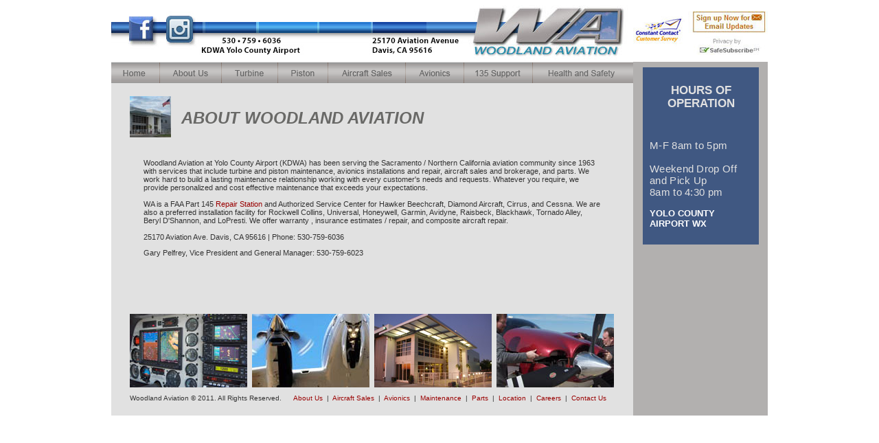

--- FILE ---
content_type: text/html
request_url: http://woodlandaviation.com/FL1-aboutwa.html
body_size: 7232
content:
<!DOCTYPE html PUBLIC "-//W3C//DTD XHTML 1.0 Transitional//EN" "http://www.w3.org/TR/xhtml1/DTD/xhtml1-transitional.dtd">
<html xmlns="http://www.w3.org/1999/xhtml"><!-- InstanceBegin template="/Templates/inside_pageFL1.dwt" codeOutsideHTMLIsLocked="false" -->
<head>
<meta http-equiv="Content-Type" content="text/html; charset=utf-8" />
<!-- InstanceBeginEditable name="doctitle" -->
<title>Woodland Aviation at KDWA</title>
<!-- InstanceEndEditable -->
<meta name="Description" content="Woodland Aviation. Sacramento area Piston/Turbine aircraft maintenance, avionics, used aircraft, aircraft sales, parts." />
<meta name="Keywords" content="Davis, Sacramento, hangar storage, Cessna Service Maintenance Center, Cirrus Service Center, Diamond Aircraft Service Center, Hawker Beechcraft Service Center, Garmin, Avidyne, R9, Honeywell, Rockwell Collins, Proline 21, L3, Sandel, Xerion, Chelton, Raisbeck, Blackhawk, Tornado Alley, LoPresti, Tornado Alley, used aircraft, aircraft services, Davis CA, Yolo, Norcal, Northern California used aircraft, gary pelfrey, tom grant, beech products, mariellen couppee " />
<meta name="ROBOTS" content="INDEX, FOLLOW" />
<meta name="REVISIT-AFTER" content="30 DAYS" />
<meta name="RATING" content="GENERAL" />
<meta name="COPYRIGHT" content="Copyright 2011 by Woodland Aviation" />
<meta name="AUTHOR" content="Mariellen Couppee" />
<!-- Created for Woodland Aviation by Mariellen Couppee using Dreamweaver -->
<meta name="CONTACT_ADDR" content="Woodland Aviation at Yolo County Airport (KDWA) 25170 Aviation Ave. Davis, CA 95616 email j.pilot@woodlandaviation.com" />
<meta name="DISTRIBUTION" content="GLOBAL" />
<meta name="RESOURCE-TYPE" content="DOCUMENT" />
<link rel="shortcut icon" href="http://www.woodlandaviation.com/favicon.ico" type="image/x-icon" />
<!--[if lt IE 7]>
<style type="text/css" media="screen">
#FWTableContainer1120935473{float:none;}
body{behavior:url(csshover.htc); font-size:100%;}
#FWTableContainer1120935473 ul li{float:left; width: 100%;}
#FWTableContainer1120935473 a{height:1%;font:bold 0.7em/1.4em arial, sans-serif;}
</style>
<![endif]-->
<!--[if IE 5]>
<style type="text/css"> 
/* place css box model fixes for IE 5* in this conditional comment */
.twoColFixRtHdr #sidebar1 { width: 220px; }
</style>
<![endif]-->
<!--[if IE]>
<style type="text/css"> 
/* place css fixes for all versions of IE in this conditional comment */
.twoColFixRtHdr #sidebar1 { padding-top: 2px; }
.twoColFixRtHdr #mainContent { zoom: 1; }
/* the above proprietary zoom property gives IE the hasLayout it needs to avoid several bugs */
body { word-wrap: break-word; }
</style>
<![endif]-->
<style type="text/css" media="screen">
@import url("images/WA-NavJul16.css");

@import url("WA_screen.css");

td img {display: block;}td img {display: block;}td img {display: block;}td img {display: block;}
body,td,th {
	color: #333333;
}
a:link {
	text-decoration: none;
	color: #990000;
}
a:visited {
	text-decoration: none;
}
a:hover {
	text-decoration: none;
}
a:active {
	text-decoration: none;
}
.style4 {color: #990000}

a img {
border: 0px none;
}

/* .twoColFixRtHdr #mainContent {
background-color: #ffffff;
} */

#insidewa_text {
	background-color: #e1e1e1;
	float: left;
	height: 200px;
	width: 666px;
	font-size: 11px;
	padding-left: 20px;
	margin-left: 27px;
	padding-top: 0px;
	padding-right: 20px;
	padding-bottom: 17px;
	margin-right: 25px;
	margin-top: 5px;
	margin-bottom: 5px;
	display: inline;
}
	

	

	

	

	

</style>
<style type="text/css" media="screen">
</style>
<script language="JavaScript1.2" type="text/javascript" src="mm_css_menu.js"></script>
<script type="text/javascript">
<!--
function MM_preloadImages() { //v3.0
  var d=document; if(d.images){ if(!d.MM_p) d.MM_p=new Array();
    var i,j=d.MM_p.length,a=MM_preloadImages.arguments; for(i=0; i<a.length; i++)
    if (a[i].indexOf("#")!=0){ d.MM_p[j]=new Image; d.MM_p[j++].src=a[i];}}
}
function MM_swapImgRestore() { //v3.0
  var i,x,a=document.MM_sr; for(i=0;a&&i<a.length&&(x=a[i])&&x.oSrc;i++) x.src=x.oSrc;
}
function MM_findObj(n, d) { //v4.01
  var p,i,x;  if(!d) d=document; if((p=n.indexOf("?"))>0&&parent.frames.length) {
    d=parent.frames[n.substring(p+1)].document; n=n.substring(0,p);}
  if(!(x=d[n])&&d.all) x=d.all[n]; for (i=0;!x&&i<d.forms.length;i++) x=d.forms[i][n];
  for(i=0;!x&&d.layers&&i<d.layers.length;i++) x=MM_findObj(n,d.layers[i].document);
  if(!x && d.getElementById) x=d.getElementById(n); return x;
}

function MM_swapImage() { //v3.0
  var i,j=0,x,a=MM_swapImage.arguments; document.MM_sr=new Array; for(i=0;i<(a.length-2);i+=3)
   if ((x=MM_findObj(a[i]))!=null){document.MM_sr[j++]=x; if(!x.oSrc) x.oSrc=x.src; x.src=a[i+2];}
}
//-->
</script>
<script src="Scripts/AC_RunActiveContent.js" type="text/javascript"></script>
<script language="JavaScript1.2" type="text/javascript" src="mm_css_menu.js">
sfHover = function() {
   if (!document.getElementById("nav")) return false;
   var sfEls = document.getElementById("nav").getElementsByTagName("li");
   for (var i=0; i<sfEls.length; i++) {
      sfEls[i].onmouseover=function() {
         this.className+=" sfhover";
      }
      sfEls[i].onmouseout=function() {
         this.className=this.className.replace(new RegExp(" sfhover\\b"), "");
      }
   }
}
if (window.attachEvent) window.attachEvent("onload", sfHover);
</script>
<link href="WA_print.css" rel="stylesheet" type="text/css" media="print" />
<!-- InstanceBeginEditable name="head" --><!-- InstanceEndEditable --><!-- InstanceParam name="src" type="URL" value="images/Placeholder-insidephoto.jpg" -->
</head>

<body class="twoColFixRtHdr" onload="MM_preloadImages('images/wanav-home_f2.gif','images/wanav-about_f2.gif','images/wanav-turbi_f2.gif','images/wanav-pisti_f2.gif','images/wanav-sales_f2.gif','images/wanav-avion_f2.gif','images/wanav-135s_f2.gif','images/wanav-specials_f2.gif')">
<div id="container">
  <div id="header"><!-- end #header -->
    <img src="images/WA-Header.jpg" alt="woodland aviation logo header" width="956" height="90" border="0" usemap="#Map" />
<map name="Map" id="Map">
  <area shape="rect" coords="20,4,72,88" href="http://www.facebook.com/woodland.aviation" target="_blank" alt="woodland aviation on facebook" />
<area shape="rect" coords="72,4,126,88" href="http://instagram.com/j.pilot" target="_blank" alt="woodland aviation on Instagram" />
<area shape="rect" coords="125,4,762,88" href="index.html" alt="woodland aviation home page" />
<area shape="rect" coords="763,1,840,88" href="http://survey.constantcontact.com/survey/a07e2hdm6hzfs7nfm6o/start" target="_blank" alt="customer survey for woodland aviation" />
      <area shape="rect" coords="841,-5,954,88" href="http://visitor.r20.constantcontact.com/d.jsp?m=1102000766132" target="_blank" alt="sign up for our offers and specials here!" />
</map></div>
  <div id="sidebar1">
 <div id="sidebar_title">
    <h2 align="center">HOURS OF OPERATION </h2>
  </div>
  <div  id="sidebar_news"><p style="line-height:">M-F 8am to 5pm <br> <br>
   Weekend Drop Off and Pick Up <br>
   8am to 4:30 pm </p>

<h3><a href="http://kdwa.awosnet.com/" style="color: white; text-align: center;" >YOLO COUNTY
AIRPORT WX </a> </h3>   
    
    
    </div>
  	  <!-- not Include Logos for now 3/24/20
  <div id="sidebar_pics">
	  <a href="events.html"><img src="images/LOGOS/cirrus-platinum-partner001.jpg" alt="Cirrus Aircraft Logo" tittle="Cirrus Aircarft Logo" width="169" /></a>
	  
	  <a href="events.html"><img src="images/LOGOS/Textron.jpg" alt="Textron Aviation Logo" Tittle="Textron Aviation Logo" width="169" style="border-top: 1px solid #000000"/></a>
	  
	  <a href="events.html"><img src="images/LOGOS/Diamond Logo.jpg" alt="Diamond Aircraft Logo" width="169" style="border-top: 1px solid #000000"/></a>
  </div>
	  --> 
    <!-- end #sidebar1 -->
  </div>
  <div id="mainContent">
    <div id="nav">
      <div id="FWTableContainer1120935473">
        <table border="0" cellpadding="0" cellspacing="0" width="760">
          <!-- fwtable fwsrc="WA_NAV_Jul15.png" fwpage="Page 1" fwbase="WA-NavJul16.gif" fwstyle="Dreamweaver" fwdocid = "1120935473" fwnested="0" -->
          <tr>
            <td><img src="images/spacer.gif" alt="" name="undefined_2" width="71" height="1" border="0" id="undefined_2" /></td>
            <td><img src="images/spacer.gif" alt="" name="undefined_2" width="90" height="1" border="0" id="undefined_2" /></td>
            <td><img src="images/spacer.gif" alt="" name="undefined_2" width="81" height="1" border="0" id="undefined_2" /></td>
            <td><img src="images/spacer.gif" alt="" name="undefined_2" width="73" height="1" border="0" id="undefined_2" /></td>
            <td><img src="images/spacer.gif" alt="" name="undefined_2" width="114" height="1" border="0" id="undefined_2" /></td>
            <td><img src="images/spacer.gif" alt="" name="undefined_2" width="85" height="1" border="0" id="undefined_2" /></td>
            <td><img src="images/spacer.gif" alt="" name="undefined_2" width="99" height="1" border="0" id="undefined_2" /></td>
            <td><img src="images/spacer.gif" alt="" name="undefined_2" width="147" height="1" border="0" id="undefined_2" /></td>
            <td><img src="images/spacer.gif" alt="" name="undefined_2" width="1" height="1" border="0" id="undefined_2" /></td>
          </tr>
          <tr>
            <td><a href="index.html" onmouseout="MM_swapImgRestore()" onmouseover="MM_swapImage('wanavhome','','images/wanav-home_f2.gif',1);"><img name="wanavhome" src="images/wanav-home.gif" width="71" height="30" border="0" id="wanavhome" alt="Home" /></a></td>
            <td><a href="FL1-aboutwa.html" onmouseout="MM_swapImgRestore();MM_menuStartTimeout(500)" onmouseover="MM_menuShowMenu('MMMenuContainer0429164332_0', 'MMMenu0429164332_0',0,30,'wanavabout');MM_swapImage('wanavabout','','images/wanav-about_f2.gif',1);"><img name="wanavabout" src="images/wanav-about.gif" width="90" height="30" border="0" id="wanavabout" alt="About Us" /></a></td>
            <td><a href="FL1-turbine.html" onmouseout="MM_swapImgRestore();MM_menuStartTimeout(500)" onmouseover="MM_menuShowMenu('MMMenuContainer0429165543_1', 'MMMenu0429165543_1',0,30,'wanavturbi');MM_swapImage('wanavturbi','','images/wanav-turbi_f2.gif',1);"><img name="wanavturbi" src="images/wanav-turbi.gif" width="81" height="30" border="0" id="wanavturbi" alt="Turbine" /></a></td>
            <td><a href="FL1-piston.html" onmouseout="MM_swapImgRestore();MM_menuStartTimeout(500)" onmouseover="MM_menuShowMenu('MMMenuContainer0429165958_2', 'MMMenu0429165958_2',-7,30,'wanavpisti');MM_swapImage('wanavpisti','','images/wanav-pisti_f2.gif',1);"><img name="wanavpisti" src="images/wanav-pisti.gif" width="73" height="30" border="0" id="wanavpisti" alt="Piston" /></a></td>
            <td><a href="FL1-aircraft.html" onmouseout="MM_swapImgRestore();MM_menuStartTimeout(500)" onmouseover="MM_menuShowMenu('MMMenuContainer0429170319_3', 'MMMenu0429170319_3',0,30,'wanavsales');MM_swapImage('wanavsales','','images/wanav-sales_f2.gif',1);"><img name="wanavsales" src="images/wanav-sales.gif" width="114" height="30" border="0" id="wanavsales" alt="Aircraft Sales" /></a></td>
            <td><a href="FL1-avionics.html" onmouseout="MM_swapImgRestore();MM_menuStartTimeout(500)" onmouseover="MM_menuShowMenu('MMMenuContainer0429170614_4', 'MMMenu0429170614_4',0,30,'wanavavion');MM_swapImage('wanavavion','','images/wanav-avion_f2.gif',1);"><img name="wanavavion" src="images/wanav-avion.gif" width="85" height="30" border="0" id="wanavavion" alt="Avionics" /></a></td>
            <td><a href="FL1-135support.html" onmouseout="MM_swapImgRestore();MM_menuStartTimeout(500)" onmouseover="MM_menuShowMenu('MMMenuContainer0511133437_5', 'MMMenu0511133437_5',0,30,'wanav135s');MM_swapImage('wanav135s','','images/wanav-135s_f2.gif',1);"><img name="wanav135s" src="images/wanav-135s.gif" width="99" height="30" border="0" id="wanav135s" alt="Part 135 Support" /></a></td>
            <td><a href="FL1-specials.html" onmouseout="MM_swapImgRestore()" onmouseover="MM_swapImage('wanavspecials','','images/wanav-specials_f2.gif',1);"><img name="wanavspecials" src="images/wanav-specials.gif" width="147" height="30" border="0" id="wanavspecials" alt="Internet Specials" /></a></td>
            <td><img src="images/spacer.gif" alt="" name="undefined_2" width="1" height="30" border="0" id="undefined_2" /></td>
          </tr>
        </table>
        <div id="MMMenuContainer0429164332_0">
          <div id="MMMenu0429164332_0" onmouseout="MM_menuStartTimeout(500);" onmouseover="MM_menuResetTimeout();"> <a href="FL2-welcome.html" id="MMMenu0429164332_0_Item_0" class="MMMIFVStyleMMMenu0429164332_0" onmouseover="MM_menuOverMenuItem('MMMenu0429164332_0');"> Welcome </a> <a href="FL2-contact.html" id="MMMenu0429164332_0_Item_1" class="MMMIVStyleMMMenu0429164332_0" onmouseover="MM_menuOverMenuItem('MMMenu0429164332_0');"> Contact&nbsp;Us </a> <a href="FL2-location.html" id="MMMenu0429164332_0_Item_2" class="MMMIVStyleMMMenu0429164332_0" onmouseover="MM_menuOverMenuItem('MMMenu0429164332_0');"> Location </a> <a href="FL2-kdwa.html" id="MMMenu0429164332_0_Item_3" class="MMMIVStyleMMMenu0429164332_0" onmouseover="MM_menuOverMenuItem('MMMenu0429164332_0');"> KDWA&nbsp;Airport&nbsp;/&nbsp;WX </a> <a href="FL2-partners.html" id="MMMenu0429164332_0_Item_4" class="MMMIVStyleMMMenu0429164332_0" onmouseover="MM_menuOverMenuItem('MMMenu0429164332_0');"> Partners </a> <a href="FL2-careers.html" id="MMMenu0429164332_0_Item_5" class="MMMIVStyleMMMenu0429164332_0" onmouseover="MM_menuOverMenuItem('MMMenu0429164332_0');"> Careers </a> </div>
        </div>
        <div id="MMMenuContainer0429165543_1">
          <div id="MMMenu0429165543_1" onmouseout="MM_menuStartTimeout(500);" onmouseover="MM_menuResetTimeout();"> <a href="FL2-turbmaint.html" id="MMMenu0429165543_1_Item_0" class="MMMIFVStyleMMMenu0429165543_1" onmouseover="MM_menuOverMenuItem('MMMenu0429165543_1');"> Maintenance </a> <a href="FL2-turbmods.html" id="MMMenu0429165543_1_Item_1" class="MMMIVStyleMMMenu0429165543_1" onmouseover="MM_menuOverMenuItem('MMMenu0429165543_1');"> Upgrades&nbsp;/&nbsp;Mods </a>
			  
			<!--  
		<a href="FL2-part145.html" id="MMMenu0429165543_1_Item_2" class="MMMIVStyleMMMenu0429165543_1" onmouseover="MM_menuOverMenuItem('MMMenu0429165543_1');"> 145&nbsp;Repair&nbsp;Station </a>
			  
			 --> 
			  
			  <a href="FL2-warranty.html" id="MMMenu0429165543_1_Item_3" class="MMMIVStyleMMMenu0429165543_1" onmouseover="MM_menuOverMenuItem('MMMenu0429165543_1');"> Warranty </a> <a href="FL2-parts.html" id="MMMenu0429165543_1_Item_4" class="MMMIVStyleMMMenu0429165543_1" onmouseover="MM_menuOverMenuItem('MMMenu0429165543_1');"> Parts </a> <a href="FL2-pilots.html" id="MMMenu0429165543_1_Item_5" class="MMMIVStyleMMMenu0429165543_1" onmouseover="MM_menuOverMenuItem('MMMenu0429165543_1');"> Aircraft&nbsp;Delivery </a> <a href="FL2-AOG.html" id="MMMenu0429165543_1_Item_6" class="MMMIVStyleMMMenu0429165543_1" onmouseover="MM_menuOverMenuItem('MMMenu0429165543_1');"> AOG&nbsp;Support </a> </div>
        </div>
        <div id="MMMenuContainer0429165958_2">
          <div id="MMMenu0429165958_2" onmouseout="MM_menuStartTimeout(500);" onmouseover="MM_menuResetTimeout();"> <a href="FL2-pistmaint.html" id="MMMenu0429165958_2_Item_0" class="MMMIFVStyleMMMenu0429165958_2" onmouseover="MM_menuOverMenuItem('MMMenu0429165958_2');"> Maintenance </a> <a href="FL2-pistmods.html" id="MMMenu0429165958_2_Item_1" class="MMMIVStyleMMMenu0429165958_2" onmouseover="MM_menuOverMenuItem('MMMenu0429165958_2');"> Upgrades&nbsp;/&nbsp;Mods </a> <a href="FL2-pistrepair.html" id="MMMenu0429165958_2_Item_2" class="MMMIVStyleMMMenu0429165958_2" onmouseover="MM_menuOverMenuItem('MMMenu0429165958_2');"> Repairs&nbsp;/&nbsp;Insurance </a> <a href="FL2-warranty.html" id="MMMenu0429165958_2_Item_3" class="MMMIVStyleMMMenu0429165958_2" onmouseover="MM_menuOverMenuItem('MMMenu0429165958_2');"> Warranty </a> <a href="FL2-parts.html" id="MMMenu0429165958_2_Item_4" class="MMMIVStyleMMMenu0429165958_2" onmouseover="MM_menuOverMenuItem('MMMenu0429165958_2');"> Parts </a> <a href="FL2-pilots.html" id="MMMenu0429165958_2_Item_5" class="MMMIVStyleMMMenu0429165958_2" onmouseover="MM_menuOverMenuItem('MMMenu0429165958_2');"> Aircraft&nbsp;Delivery </a> <a href="FL2-AOG.html" id="MMMenu0429165958_2_Item_6" class="MMMIVStyleMMMenu0429165958_2" onmouseover="MM_menuOverMenuItem('MMMenu0429165958_2');"> AOG&nbsp;Support </a> </div>
        </div>
        <div id="MMMenuContainer0429170319_3">
          <div id="MMMenu0429170319_3" onmouseout="MM_menuStartTimeout(500);" onmouseover="MM_menuResetTimeout();"> <a href="FL2-buy.html" id="MMMenu0429170319_3_Item_0" class="MMMIFVStyleMMMenu0429170319_3" onmouseover="MM_menuOverMenuItem('MMMenu0429170319_3');"> Buy&nbsp;/&nbsp;Sell&nbsp;/&nbsp;Trade </a> <a href="FL2-brokerage.html" id="MMMenu0429170319_3_Item_1" class="MMMIVStyleMMMenu0429170319_3" onmouseover="MM_menuOverMenuItem('MMMenu0429170319_3');"> Brokerage&nbsp;/&nbsp;Acquistions </a> <a href="FL2-inspections.html" id="MMMenu0429170319_3_Item_2" class="MMMIVStyleMMMenu0429170319_3" onmouseover="MM_menuOverMenuItem('MMMenu0429170319_3');"> Pre-Buy&nbsp;Inspections </a> <a href="FL2-showroom.html" id="MMMenu0429170319_3_Item_3" class="MMMIVStyleMMMenu0429170319_3" onmouseover="MM_menuOverMenuItem('MMMenu0429170319_3');"> Luxury&nbsp;Showroom </a> <a href="FL2-pilots.html" id="MMMenu0429170319_3_Item_4" class="MMMIVStyleMMMenu0429170319_3" onmouseover="MM_menuOverMenuItem('MMMenu0429170319_3');"> Pilot&nbsp;Services </a> </div>
        </div>
        <div id="MMMenuContainer0429170614_4">
          <div id="MMMenu0429170614_4" onmouseout="MM_menuStartTimeout(500);" onmouseover="MM_menuResetTimeout();"> <a href="FL2-glass.html" id="MMMenu0429170614_4_Item_0" class="MMMIFVStyleMMMenu0429170614_4" onmouseover="MM_menuOverMenuItem('MMMenu0429170614_4');"> Glass&nbsp;Panels </a> <a href="FL2-install.html" id="MMMenu0429170614_4_Item_1" class="MMMIVStyleMMMenu0429170614_4" onmouseover="MM_menuOverMenuItem('MMMenu0429170614_4');"> Installations </a> <a href="FL2-engineer.html" id="MMMenu0429170614_4_Item_2" class="MMMIVStyleMMMenu0429170614_4" onmouseover="MM_menuOverMenuItem('MMMenu0429170614_4');"> Engineering </a> <a href="FL2-projects.html" id="MMMenu0429170614_4_Item_3" class="MMMIVStyleMMMenu0429170614_4" onmouseover="MM_menuOverMenuItem('MMMenu0429170614_4');"> Projects </a> </div>
        </div>
        <div id="MMMenuContainer0511133437_5">
          <div id="MMMenu0511133437_5" onmouseout="MM_menuStartTimeout(500);" onmouseover="MM_menuResetTimeout();"> <a href="FL2-mgmt.html" id="MMMenu0511133437_5_Item_0" class="MMMIFVStyleMMMenu0511133437_5" onmouseover="MM_menuOverMenuItem('MMMenu0511133437_5');"> Cirrus&nbsp;Maintenance </a> <a href="FL2-turbmaint.html" id="MMMenu0511133437_5_Item_1" class="MMMIVStyleMMMenu0511133437_5" onmouseover="MM_menuOverMenuItem('MMMenu0511133437_5');"> Maintenance </a> 
			  
			<!-- 
		<a href="FL2-part145.html" id="MMMenu0511133437_5_Item_2" class="MMMIVStyleMMMenu0511133437_5" onmouseover="MM_menuOverMenuItem('MMMenu0511133437_5');"> 145&nbsp;Repair&nbsp;Station </a>
			  
			  -->
			  
			  <a href="FL2-hangars.html" id="MMMenu0511133437_5_Item_3" class="MMMIVStyleMMMenu0511133437_5" onmouseover="MM_menuOverMenuItem('MMMenu0511133437_5');"> Hangar&nbsp;/&nbsp;Storage </a> <a href="FL2-detailing.html" id="MMMenu0511133437_5_Item_4" class="MMMIVStyleMMMenu0511133437_5" onmouseover="MM_menuOverMenuItem('MMMenu0511133437_5');"> Detailing&nbsp;Service </a> <a href="http://www.davisflightsupport.com" target="_blank" id="MMMenu0511133437_5_Item_5" class="MMMIVStyleMMMenu0511133437_5" onmouseover="MM_menuOverMenuItem('MMMenu0511133437_5');"> Luxury&nbsp;FBO&nbsp;Facility </a> <a href="FL2-AOG.html" id="MMMenu0511133437_5_Item_6" class="MMMIVStyleMMMenu0511133437_5" onmouseover="MM_menuOverMenuItem('MMMenu0511133437_5');"> AOG&nbsp;Support </a> </div>
        </div>
      </div>
    </div>
    <div id="insidewa_header">
      <div class="insidewa_thumb"><!-- InstanceBeginEditable name="InsideFL1-Thumb" --><img src="images/WA-Thumb-C_17.jpg" alt="thumbnail of avionics" /><!-- InstanceEndEditable --></div>
      
      <!-- InstanceBeginEditable name="PagetitleFL1" -->
      <div class="insidewa_title">ABOUT WOODLAND AVIATION</div>
      <!-- InstanceEndEditable --></div>
    <!-- InstanceBeginEditable name="PageContentFL1" -->
    <div class="style6" id="insidewa_text">
      <p>Woodland Aviation at Yolo County Airport (KDWA) has been serving the Sacramento / Northern California aviation community since 1963 with services that include turbine and piston maintenance, avionics installations and repair, aircraft sales and brokerage, and parts. We work hard to build a lasting maintenance relationship working with every customer's needs and requests. Whatever you require, we provide personalized and cost effective maintenance that exceeds your expectations.<br />
        <br />
        WA is a FAA Part 145 <a href="FL2-part145.html" class="style4">Repair Station</a> and Authorized Service Center for Hawker Beechcraft, Diamond Aircraft, Cirrus, and Cessna. We are also a preferred installation facility for Rockwell Collins, Universal, Honeywell, Garmin, Avidyne, Raisbeck, Blackhawk, Tornado Alley, Beryl D'Shannon, and LoPresti. We offer warranty , insurance estimates / repair, and composite aircraft repair.<br />
  <br />
        25170 Aviation Ave. Davis, CA 95616 | Phone: 530-759-6036</p>
      <p> 
        
        Gary Pelfrey, Vice President and General Manager:  530-759-6023<a href="mailto:gpelfrey@woodlandaviation.com">&nbsp;</a></p>
    </div>
    <!-- InstanceEndEditable -->
    <div id="insidewa_photobar">
      <div class="insidewa_photo1"><!-- InstanceBeginEditable name="InsidePhoto1-FL1" --><img src="images/WA-FL1-Generic_16.jpg" alt="garmin g600 glass suites avionics upgrades sacramento" width="171" height="107" /><!-- InstanceEndEditable --></div>
      <div class="insidewa_photo2"><!-- InstanceBeginEditable name="InsidePhoto2-FL1" --><img src="images/WA_FL1-Turbc1.jpg" alt="turbo prop and king air maintenance service phase checks northern california" width="171" height="107" /><!-- InstanceEndEditable --></div>
      <div class="insidewa_photo3"><!-- InstanceBeginEditable name="InsidePhoto3-FL1" --><img src="images/WA-FL1-Generic.jpg" alt="piston and turbine facility in sacramento california" width="171" height="107" /><!-- InstanceEndEditable --></div>
      <div class="insidewa_photo4"><!-- InstanceBeginEditable name="InsidePhoto4-FL1" --><img src="images/WA-FL1-Generic_23.jpg" alt="composite services and repair, insurance and warranty in northern california" width="171" height="107" /><!-- InstanceEndEditable --></div>
    </div>
    <!-- end #mainContent -->
  </div>
  <!-- This clearing element should immediately follow the #mainContent div in order to force the #container div to contain all child floats --><br class="clearfloat" />
  <div id="footer">
    Woodland Aviation  &copy; 2011. All Rights Reserved.     <a href="FL1-aboutwa.html"> <span class="style4">About Us</span></a>  |   <a href="FL1-aircraft.html" target="_blank" class="style4">Aircraft Sales</a>  |  <a href="FL1-avionics.html" class="style4">Avionics</a>  |  <a href="FL1-turbine.html" class="style4">Maintenance</a>  |  <a href="FL2-parts.html" class="style4">Parts</a>  |  <a href="FL2-location.html" class="style4">Location</a>  |   <a href="FL2-careers.html" class="style4">Careers</a>  |  <a href="FL2-contact.html" class="style4">Contact Us</a>
  <!-- end #footer --></div>
<!-- end #container --></div>
</body>
<!-- InstanceEnd --></html>

--- FILE ---
content_type: text/css
request_url: http://woodlandaviation.com/images/WA-NavJul16.css
body_size: 2466
content:
td img {
/* Another Mozilla/Netscape bug with making sure our images display correctly */
	display: block;
}

#FWTableContainer1120935473 {
/* The master div to make sure that our popup menus get aligned correctly.  Be careful when playing with this one. */
	position:relative;
	margin:0px;
	width:760px;
	height:30px;
	text-align:left;
}

#MMMenuContainer0429164332_0 {
	/* This ID is related to the master menu div for menu MMMenuContainer0429164332_0 and contains the important positioning information for the menu as a whole */
	position:absolute;
	left:71px;
	top:30px;
	visibility:hidden;
	z-index:auto;
}

#MMMenu0429164332_0 {
/* This class defines things about menu MMMenu0429164332_0's div. */
	position:absolute;
	left:0px;
	top:0px;
	visibility:hidden;
	background-color:#9c9897;
	border:1px solid #9c9897;
	width:125px;
	height:145px;
}

.MMMIFVStyleMMMenu0429164332_0 {
/* This class determines the general characteristics of the menu items in menu MMMenu0429164332_0 */
	border-top:1px solid #9f9b9a;
	border-left:1px solid #9f9b9a;
	border-bottom:1px solid #9c9897;
	border-right:1px solid #9c9897;
	width:125px;
	height:25px;
	voice-family: "\"}\"";
	voice-family:inherit;
	width:115px;
	height:15px;
}

.MMMIVStyleMMMenu0429164332_0 {
/* This class determines the general characteristics of the menu items in menu MMMenu0429164332_0 */
	border-top:0px;
	border-left:1px solid #9f9b9a;
	border-bottom:1px solid #9c9897;
	border-right:1px solid #9c9897;
	width:125px;
	height:24px;
	voice-family: "\"}\"";
	voice-family:inherit;
	width:115px;
	height:15px;
}

#MMMenu0429164332_0_Item_0 {
/* Unique ID for item 0 of menu MMMenu0429164332_0 so we can set its position */
	left:0px;
	top:0px;
}

#MMMenu0429164332_0_Item_1 {
/* Unique ID for item 1 of menu MMMenu0429164332_0 so we can set its position */
	left:0px;
	top:25px;
}

#MMMenu0429164332_0_Item_2 {
/* Unique ID for item 2 of menu MMMenu0429164332_0 so we can set its position */
	left:0px;
	top:49px;
}

#MMMenu0429164332_0_Item_3 {
/* Unique ID for item 3 of menu MMMenu0429164332_0 so we can set its position */
	left:0px;
	top:73px;
}

#MMMenu0429164332_0_Item_4 {
/* Unique ID for item 4 of menu MMMenu0429164332_0 so we can set its position */
	left:0px;
	top:97px;
}

#MMMenu0429164332_0_Item_5 {
/* Unique ID for item 5 of menu MMMenu0429164332_0 so we can set its position */
	left:0px;
	top:121px;
}

#MMMenuContainer0429164332_0 img {
/* needed for Mozilla/Camino/Netscape */
	border:0px;
}

#MMMenuContainer0429164332_0 a {
/* Controls the general apperance for menu MMMenuContainer0429164332_0's items, including color and font */
	text-decoration:none;
	font-family:Arial, Helvetica, Verdana, sans-serif;
	font-size:11px;
	color:#676666;
	text-align:left;
	vertical-align:middle;
	padding:4px;
	background-color:#c2c0bf;
	font-weight:normal;
	font-style:normal;
	display:block;
	position:absolute;
}

#MMMenuContainer0429164332_0 a:hover {
/* Controls the mouse over effects for menu MMMenuContainer0429164332_0 */
	color:#676666;
	background-color:#9f9b9a;
}
#MMMenuContainer0429165543_1 {
	/* This ID is related to the master menu div for menu MMMenuContainer0429165543_1 and contains the important positioning information for the menu as a whole */
	position:absolute;
	left:161px;
	top:30px;
	visibility:hidden;
	z-index:auto;
}

#MMMenu0429165543_1 {
/* This class defines things about menu MMMenu0429165543_1's div. */
	position:absolute;
	left:0px;
	top:0px;
	visibility:hidden;
	background-color:#9c9897;
	border:1px solid #9c9897;
	width:125px;
	height:145px;
}

.MMMIFVStyleMMMenu0429165543_1 {
/* This class determines the general characteristics of the menu items in menu MMMenu0429165543_1 */
	border-top:1px solid #9f9b9a;
	border-left:1px solid #9f9b9a;
	border-bottom:1px solid #9c9897;
	border-right:1px solid #9c9897;
	width:125px;
	height:25px;
	voice-family: "\"}\"";
	voice-family:inherit;
	width:115px;
	height:15px;
}

.MMMIVStyleMMMenu0429165543_1 {
/* This class determines the general characteristics of the menu items in menu MMMenu0429165543_1 */
	border-top:0px;
	border-left:1px solid #9f9b9a;
	border-bottom:1px solid #9c9897;
	border-right:1px solid #9c9897;
	width:125px;
	height:24px;
	voice-family: "\"}\"";
	voice-family:inherit;
	width:115px;
	height:15px;
}

#MMMenu0429165543_1_Item_0 {
/* Unique ID for item 0 of menu MMMenu0429165543_1 so we can set its position */
	left:0px;
	top:0px;
}

#MMMenu0429165543_1_Item_1 {
/* Unique ID for item 1 of menu MMMenu0429165543_1 so we can set its position */
	left:0px;
	top:25px;
}
/*
#MMMenu0429165543_1_Item_2 {
Unique ID for item 2 of menu MMMenu0429165543_1 so we can set its position 
	left:0px;
	top:49px;
}
*/
#MMMenu0429165543_1_Item_3 {
/* Unique ID for item 3 of menu MMMenu0429165543_1 so we can set its position */
	left:0px;
	top:49px;
}

#MMMenu0429165543_1_Item_4 {
/* Unique ID for item 4 of menu MMMenu0429165543_1 so we can set its position */
	left:0px;
	top:73px;
}

#MMMenu0429165543_1_Item_5 {
/* Unique ID for item 5 of menu MMMenu0429165543_1 so we can set its position */
	left:0px;
	top:97px;
}

#MMMenu0429165543_1_Item_6 {
/* Unique ID for item 6 of menu MMMenu0429165543_1 so we can set its position */
	left:0px;
	top:121px;
}

#MMMenuContainer0429165543_1 img {
/* needed for Mozilla/Camino/Netscape */
	border:0px;
}

#MMMenuContainer0429165543_1 a {
/* Controls the general apperance for menu MMMenuContainer0429165543_1's items, including color and font */
	text-decoration:none;
	font-family:Arial, Helvetica, Verdana, sans-serif;
	font-size:11px;
	color:#676666;
	text-align:left;
	vertical-align:middle;
	padding:4px;
	background-color:#c2c0bf;
	font-weight:normal;
	font-style:normal;
	display:block;
	position:absolute;
}

#MMMenuContainer0429165543_1 a:hover {
/* Controls the mouse over effects for menu MMMenuContainer0429165543_1 */
	color:#676666;
	background-color:#9f9b9a;
}
#MMMenuContainer0429165958_2 {
	/* This ID is related to the master menu div for menu MMMenuContainer0429165958_2 and contains the important positioning information for the menu as a whole */
	position:absolute;
	left:235px;
	top:30px;
	visibility:hidden;
	z-index:auto;
}

#MMMenu0429165958_2 {
/* This class defines things about menu MMMenu0429165958_2's div. */
	position:absolute;
	left:0px;
	top:0px;
	visibility:hidden;
	background-color:#9c9897;
	border:1px solid #9c9897;
	width:125px;
	height:169px;
}

.MMMIFVStyleMMMenu0429165958_2 {
/* This class determines the general characteristics of the menu items in menu MMMenu0429165958_2 */
	border-top:1px solid #9f9b9a;
	border-left:1px solid #9f9b9a;
	border-bottom:1px solid #9c9897;
	border-right:1px solid #9c9897;
	width:125px;
	height:25px;
	voice-family: "\"}\"";
	voice-family:inherit;
	width:115px;
	height:15px;
}

.MMMIVStyleMMMenu0429165958_2 {
/* This class determines the general characteristics of the menu items in menu MMMenu0429165958_2 */
	border-top:0px;
	border-left:1px solid #9f9b9a;
	border-bottom:1px solid #9c9897;
	border-right:1px solid #9c9897;
	width:125px;
	height:24px;
	voice-family: "\"}\"";
	voice-family:inherit;
	width:115px;
	height:15px;
}

#MMMenu0429165958_2_Item_0 {
/* Unique ID for item 0 of menu MMMenu0429165958_2 so we can set its position */
	left:0px;
	top:0px;
}

#MMMenu0429165958_2_Item_1 {
/* Unique ID for item 1 of menu MMMenu0429165958_2 so we can set its position */
	left:0px;
	top:25px;
}

#MMMenu0429165958_2_Item_2 {
/* Unique ID for item 2 of menu MMMenu0429165958_2 so we can set its position */
	left:0px;
	top:49px;
}

#MMMenu0429165958_2_Item_3 {
/* Unique ID for item 3 of menu MMMenu0429165958_2 so we can set its position */
	left:0px;
	top:73px;
}

#MMMenu0429165958_2_Item_4 {
/* Unique ID for item 4 of menu MMMenu0429165958_2 so we can set its position */
	left:0px;
	top:97px;
}

#MMMenu0429165958_2_Item_5 {
/* Unique ID for item 5 of menu MMMenu0429165958_2 so we can set its position */
	left:0px;
	top:121px;
}

#MMMenu0429165958_2_Item_6 {
/* Unique ID for item 6 of menu MMMenu0429165958_2 so we can set its position */
	left:0px;
	top:145px;
}

#MMMenuContainer0429165958_2 img {
/* needed for Mozilla/Camino/Netscape */
	border:0px;
}

#MMMenuContainer0429165958_2 a {
/* Controls the general apperance for menu MMMenuContainer0429165958_2's items, including color and font */
	text-decoration:none;
	font-family:Arial, Helvetica, Verdana, sans-serif;
	font-size:11px;
	color:#676666;
	text-align:left;
	vertical-align:middle;
	padding:4px;
	background-color:#c2c0bf;
	font-weight:normal;
	font-style:normal;
	display:block;
	position:absolute;
}

#MMMenuContainer0429165958_2 a:hover {
/* Controls the mouse over effects for menu MMMenuContainer0429165958_2 */
	color:#676666;
	background-color:#9f9b9a;
}
#MMMenuContainer0429170319_3 {
	/* This ID is related to the master menu div for menu MMMenuContainer0429170319_3 and contains the important positioning information for the menu as a whole */
	position:absolute;
	left:315px;
	top:30px;
	visibility:hidden;
	z-index:auto;
}

#MMMenu0429170319_3 {
/* This class defines things about menu MMMenu0429170319_3's div. */
	position:absolute;
	left:0px;
	top:0px;
	visibility:hidden;
	background-color:#9c9897;
	border:1px solid #9c9897;
	width:127px;
	height:121px;
}

.MMMIFVStyleMMMenu0429170319_3 {
/* This class determines the general characteristics of the menu items in menu MMMenu0429170319_3 */
	border-top:1px solid #9f9b9a;
	border-left:1px solid #9f9b9a;
	border-bottom:1px solid #9c9897;
	border-right:1px solid #9c9897;
	width:127px;
	height:25px;
	voice-family: "\"}\"";
	voice-family:inherit;
	width:117px;
	height:15px;
}

.MMMIVStyleMMMenu0429170319_3 {
/* This class determines the general characteristics of the menu items in menu MMMenu0429170319_3 */
	border-top:0px;
	border-left:1px solid #9f9b9a;
	border-bottom:1px solid #9c9897;
	border-right:1px solid #9c9897;
	width:127px;
	height:24px;
	voice-family: "\"}\"";
	voice-family:inherit;
	width:117px;
	height:15px;
}

#MMMenu0429170319_3_Item_0 {
/* Unique ID for item 0 of menu MMMenu0429170319_3 so we can set its position */
	left:0px;
	top:0px;
}

#MMMenu0429170319_3_Item_1 {
/* Unique ID for item 1 of menu MMMenu0429170319_3 so we can set its position */
	left:0px;
	top:25px;
}

#MMMenu0429170319_3_Item_2 {
/* Unique ID for item 2 of menu MMMenu0429170319_3 so we can set its position */
	left:0px;
	top:49px;
}

#MMMenu0429170319_3_Item_3 {
/* Unique ID for item 3 of menu MMMenu0429170319_3 so we can set its position */
	left:0px;
	top:73px;
}

#MMMenu0429170319_3_Item_4 {
/* Unique ID for item 4 of menu MMMenu0429170319_3 so we can set its position */
	left:0px;
	top:97px;
}

#MMMenuContainer0429170319_3 img {
/* needed for Mozilla/Camino/Netscape */
	border:0px;
}

#MMMenuContainer0429170319_3 a {
/* Controls the general apperance for menu MMMenuContainer0429170319_3's items, including color and font */
	text-decoration:none;
	font-family:Arial, Helvetica, Verdana, sans-serif;
	font-size:11px;
	color:#676666;
	text-align:left;
	vertical-align:middle;
	padding:4px;
	background-color:#c2c0bf;
	font-weight:normal;
	font-style:normal;
	display:block;
	position:absolute;
}

#MMMenuContainer0429170319_3 a:hover {
/* Controls the mouse over effects for menu MMMenuContainer0429170319_3 */
	color:#676666;
	background-color:#9f9b9a;
}
#MMMenuContainer0429170614_4 {
	/* This ID is related to the master menu div for menu MMMenuContainer0429170614_4 and contains the important positioning information for the menu as a whole */
	position:absolute;
	left:429px;
	top:30px;
	visibility:hidden;
	z-index:auto;
}

#MMMenu0429170614_4 {
/* This class defines things about menu MMMenu0429170614_4's div. */
	position:absolute;
	left:0px;
	top:0px;
	visibility:hidden;
	background-color:#9c9897;
	border:1px solid #9c9897;
	width:125px;
	height:97px;
}

.MMMIFVStyleMMMenu0429170614_4 {
/* This class determines the general characteristics of the menu items in menu MMMenu0429170614_4 */
	border-top:1px solid #9f9b9a;
	border-left:1px solid #9f9b9a;
	border-bottom:1px solid #9c9897;
	border-right:1px solid #9c9897;
	width:125px;
	height:25px;
	voice-family: "\"}\"";
	voice-family:inherit;
	width:115px;
	height:15px;
}

.MMMIVStyleMMMenu0429170614_4 {
/* This class determines the general characteristics of the menu items in menu MMMenu0429170614_4 */
	border-top:0px;
	border-left:1px solid #9f9b9a;
	border-bottom:1px solid #9c9897;
	border-right:1px solid #9c9897;
	width:125px;
	height:24px;
	voice-family: "\"}\"";
	voice-family:inherit;
	width:115px;
	height:15px;
}

#MMMenu0429170614_4_Item_0 {
/* Unique ID for item 0 of menu MMMenu0429170614_4 so we can set its position */
	left:0px;
	top:0px;
}

#MMMenu0429170614_4_Item_1 {
/* Unique ID for item 1 of menu MMMenu0429170614_4 so we can set its position */
	left:0px;
	top:25px;
}

#MMMenu0429170614_4_Item_2 {
/* Unique ID for item 2 of menu MMMenu0429170614_4 so we can set its position */
	left:0px;
	top:49px;
}

#MMMenu0429170614_4_Item_3 {
/* Unique ID for item 3 of menu MMMenu0429170614_4 so we can set its position */
	left:0px;
	top:73px;
}

#MMMenuContainer0429170614_4 img {
/* needed for Mozilla/Camino/Netscape */
	border:0px;
}

#MMMenuContainer0429170614_4 a {
/* Controls the general apperance for menu MMMenuContainer0429170614_4's items, including color and font */
	text-decoration:none;
	font-family:Arial, Helvetica, Verdana, sans-serif;
	font-size:11px;
	color:#676666;
	text-align:left;
	vertical-align:middle;
	padding:4px;
	background-color:#c2c0bf;
	font-weight:normal;
	font-style:normal;
	display:block;
	position:absolute;
}

#MMMenuContainer0429170614_4 a:hover {
/* Controls the mouse over effects for menu MMMenuContainer0429170614_4 */
	color:#676666;
	background-color:#9f9b9a;
}
#MMMenuContainer0511133437_5 {
	/* This ID is related to the master menu div for menu MMMenuContainer0511133437_5 and contains the important positioning information for the menu as a whole */
	position:absolute;
	left:514px;
	top:30px;
	visibility:hidden;
	z-index:auto;
}

#MMMenu0511133437_5 {
/* This class defines things about menu MMMenu0511133437_5's div. */
	position:absolute;
	left:0px;
	top:0px;
	visibility:hidden;
	background-color:#9c9897;
	border:1px solid #9c9897;
	width:125px;
	height:145px;
}

.MMMIFVStyleMMMenu0511133437_5 {
/* This class determines the general characteristics of the menu items in menu MMMenu0511133437_5 */
	border-top:1px solid #9f9b9a;
	border-left:1px solid #9f9b9a;
	border-bottom:1px solid #9c9897;
	border-right:1px solid #9c9897;
	width:125px;
	height:25px;
	voice-family: "\"}\"";
	voice-family:inherit;
	width:115px;
	height:15px;
}

.MMMIVStyleMMMenu0511133437_5 {
/* This class determines the general characteristics of the menu items in menu MMMenu0511133437_5 */
	border-top:0px;
	border-left:1px solid #9f9b9a;
	border-bottom:1px solid #9c9897;
	border-right:1px solid #9c9897;
	width:125px;
	height:24px;
	voice-family: "\"}\"";
	voice-family:inherit;
	width:115px;
	height:15px;
}

#MMMenu0511133437_5_Item_0 {
/* Unique ID for item 0 of menu MMMenu0511133437_5 so we can set its position */
	left:0px;
	top:0px;
}

#MMMenu0511133437_5_Item_1 {
/* Unique ID for item 1 of menu MMMenu0511133437_5 so we can set its position */
	left:0px;
	top:25px;
}


/*

#MMMenu0511133437_5_Item_2 {
 Unique ID for item 2 of menu MMMenu0511133437_5 so we can set its position 
	left:0px;
	top:49px;
}
*/


#MMMenu0511133437_5_Item_3 {
/* Unique ID for item 3 of menu MMMenu0511133437_5 so we can set its position */
	left:0px;
	top:49px;
}

#MMMenu0511133437_5_Item_4 {
/* Unique ID for item 4 of menu MMMenu0511133437_5 so we can set its position */
	left:0px;
	top:73px;
}

#MMMenu0511133437_5_Item_5 {
/* Unique ID for item 5 of menu MMMenu0511133437_5 so we can set its position */
	left:0px;
	top:97px;
}

#MMMenu0511133437_5_Item_6 {
/* Unique ID for item 6 of menu MMMenu0511133437_5 so we can set its position */
	left:0px;
	top:121px;
}

#MMMenuContainer0511133437_5 img {
/* needed for Mozilla/Camino/Netscape */
	border:0px;
}

#MMMenuContainer0511133437_5 a {
/* Controls the general apperance for menu MMMenuContainer0511133437_5's items, including color and font */
	text-decoration:none;
	font-family:Arial, Helvetica, Verdana, sans-serif;
	font-size:11px;
	color:#676666;
	text-align:left;
	vertical-align:middle;
	padding:4px;
	background-color:#c2c0bf;
	font-weight:normal;
	font-style:normal;
	display:block;
	position:absolute;
}

#MMMenuContainer0511133437_5 a:hover {
/* Controls the mouse over effects for menu MMMenuContainer0511133437_5 */
	color:#676666;
	background-color:#9f9b9a;
}


--- FILE ---
content_type: text/css
request_url: http://woodlandaviation.com/WA_screen.css
body_size: 2183
content:
@charset "utf-8";
body  {
	margin: 0; /* it's good practice to zero the margin and padding of the body element to account for differing browser defaults */
	padding: 0;
	text-align: center; /* this centers the container in IE 5* browsers. The text is then set to the left aligned default in the #container selector */
	color: #696967;
	font-family: Arial, Helvetica, sans-serif;
	font-size: 11px;
	text-decoration: none;
	background-color: #ffffff;
}
.twoColFixRtHdr #container {
	width: 956px;
	text-align: left;
	background-image: url(images/container_bg956.gif);
	height: auto;
	margin-top: 0;
	margin-right: auto;
	margin-left: auto;
	padding-bottom: 1px;
} 
.twoColFixRtHdr #header {
	height: 90px;


} 
.twoColFixRtHdr #header h1 {
	margin: 0; /* zeroing the margin of the last element in the #header div will avoid margin collapse - an unexplainable space between divs. If the div has a border around it, this is not necessary as that also avoids the margin collapse */
	padding: 10px 0; /* using padding instead of margin will allow you to keep the element away from the edges of the div */
}
.twoColFixRtHdr #sidebar1 {
	float: right; /* since this element is floated, a width must be given */
	width: 195px;
	position: relative;
	font-family: Arial, Helvetica, sans-serif;
	font-size: 11px;
	color: #e1e1e1;
}
#nav {
	height: 30px;
	position: relative;
	z-index: 100;
}
#sidebar_news {
	margin-top: 0px;
	margin-right: 13px;
	margin-bottom: 10px;
	margin-left: 13px;
	padding-top: 10px;
	padding-right: 10px;
	padding-bottom: 10px;
	padding-left: 10px;
	background-color: #405882;
}

#sidebar_news p{
	
	font-size: 15px;
	font-weight: lighter;
	letter-spacing: 0.3px;
	
}
.twoColFixRtHdr #recent_news .style4 a {
	font-family: Arial, Helvetica, sans-serif;
	font-style: normal;
	color: #000000;
	text-decoration: none;
}

#const_desc {
	margin-right: 14px;
	padding-right: 10px;
	padding-left: 10px;
	margin-bottom: 0px;
	margin-left: 12px;
	padding-top: 5px;
	padding-bottom: 5px;
	background-color: #ffffff;
}

#features {
	height: 220px;
	z-index: 101;
}

#sidebar_pics {
	margin-right: 13px;
	margin-left: 13px;
}

#subfeatures {
	background-color: #e1e1e1;
	padding: 0px;
	width: 350px;
	margin-top: 15px;
	margin-right: 0px;
	margin-bottom: 0px;
	margin-left: 20px;
	float: left;
	display: inline;
}
#subfeatures_right {
	background-color: #e1e1e1;
	float: right;
	width: 350px;
	margin-top: 15px;
	margin-left: 0px;
	margin-right: 20px;
}

#intro_text {
	background-color: #e1e1e1;
	float: left;
	width: 455px;
	margin-top: 15px;
	margin-right: 10px;
	margin-bottom: 0px;
	margin-left: 15px;
	padding-top: 10px;
	padding-right: 0px;
	padding-bottom: 0px;
	padding-left: 10px;
	height: 210px;
}

#intro_textFL1 {
	background-color: #e1e1e1;
	float: left;
	width: 455px;
	margin-top: 7px;
	margin-right: 10px;
	margin-bottom: 0px;
	margin-left: 15px;
	padding-top: 10px;
	padding-right: 0px;
	padding-bottom: 0px;
	padding-left: 10px;
	height: 210px;
}
.twoColFixRtHdr #mainContent {
	width: 760px;
	float: left;
	background-color: #e1e1e1;

} 
.twoColFixRtHdr #footer {
	padding-top: 0;
	padding-right: 0px;
	padding-bottom: 5;
	padding-left: 27px;
	margin-right: 195px;
	height: 15px;
	font-size: 10px;
	text-decoration: none;
	vertical-align: middle;
	margin-top: 5px;
	margin-bottom: 15px;
} 
.twoColFixRtHdr #footer p {
	margin: 0; /* zeroing the margins of the first element in the footer will avoid the possibility of margin collapse - a space between divs */
	padding: 10px 0; /* padding on this element will create space, just as the the margin would have, without the margin collapse issue */
}
.fltrt { /* this class can be used to float an element right in your page. The floated element must precede the element it should be next to on the page. */
	float: right;
	margin-left: 8px;
}
.fltlft { /* this class can be used to float an element left in your page */
	float: left;
	margin-right: 8px;
}
.clearfloat { /* this class should be placed on a div or break element and should be the final element before the close of a container that should fully contain a float */
	clear:both;
    height:0;
    font-size: 1px;
    line-height: 0px;
}
.intro_paragraph {
	font-size: 12px;
	color: #000000;
	float: left;
	width: 450px;
	margin-bottom: 12px;
}
#sidebar_title {
	float: none;
	background-color: #405882;
	padding-left: 0px;
	margin-left: 13px;
	margin-right: 13px;
	margin-top: 8px;
	padding-top: 10px;
	padding-bottom: 5px;
	margin-bottom: 0px;
}
#fuel_desc {
	background-color: #ffffff;
	padding-left: 10px;
	margin-left: 13px;
	margin-right: 13px;
	padding-right: 10px;
	margin-top: 5px;
	margin-bottom: 10px;

}
.subf_item {
	float: left;
	width: 330px;
	margin-left: 10px;
	padding-bottom: 15px;
	background-color: #e1e1e1;
	display: inline;
}
.subf_thumb {
	display: inline;
	float: left;
	width: 60px;
	margin-right: 10px;
	background-color: #e1e1e1;
}
.subf_desc {
	float: left;
	width: 250px;
	background-color: #e1e1e1;
}
.subf_desc a {
	font-weight: bold;
	color: #990000;
	text-decoration: none;
	font-variant: normal;
	background-color: #e1e1e1;
}
#insidewa_header {
	float: left;
	height: 60px;
	margin-top: 20px;
	margin-left: 27px;
	margin-bottom: 15px;
	width: 600px;
	display: inline;
}
.insidewa_thumb {
	float: left;
	height: 60px;
	width: 60px;
	margin-right: 15px;
}
.insidewa_title {
	font-family: Arial, Helvetica, sans-serif;
	font-size: 24px;
	font-style: italic;
	font-weight: bold;
	text-transform: uppercase;
	color: #696967;
	margin-top: 18px;
}
#insidewa_photobar {
	float: left;
	height: 107px;
	padding-left: 27px;
	margin-top: 15px;
	width: 705px;
	padding-bottom: 5px;
}
.insidewa_photo4 {
	float: left;
	height: 107px;
	width: 171px;
}
.insidewa_photo3 {
	height: 107px;
	width: 171px;
	margin-right: 7px;
	float: left;
}

.insidewa_photo1 {
	float: left;
	height: 107px;
	margin-right: 7px;
	width: 171px;
}
.insidewa_photo2 {
	height: 107px;
	margin-right: 7px;
	float: left;
	width: 171px;
}


--- FILE ---
content_type: text/css
request_url: http://woodlandaviation.com/WA_print.css
body_size: 2153
content:
@charset "utf-8";
body  {
	margin: 0; /* it's good practice to zero the margin and padding of the body element to account for differing browser defaults */
	padding: 0;
	text-align: center; /* this centers the container in IE 5* browsers. The text is then set to the left aligned default in the #container selector */
	color: #696967;
	font-family: Arial, Helvetica, sans-serif;
	font-size: 11px;
	text-decoration: none;
	background-color: #ffffff;
}
.twoColFixRtHdr #container {
	width: 956px;
	margin: 0 auto;
	text-align: left;
	background-image: url(images/container_bg956.gif);
	height: 600px;
} 
.twoColFixRtHdr #header {
	height: 90px;


} 
.twoColFixRtHdr #header h1 {
	margin: 0; /* zeroing the margin of the last element in the #header div will avoid margin collapse - an unexplainable space between divs. If the div has a border around it, this is not necessary as that also avoids the margin collapse */
	padding: 10px 0; /* using padding instead of margin will allow you to keep the element away from the edges of the div */
}
.twoColFixRtHdr #sidebar1 {
	float: right; /* since this element is floated, a width must be given */
	width: 195px;
	position: relative;
	font-family: Arial, Helvetica, sans-serif;
	font-size: 11px;
	color: #e1e1e1;
}
#nav {
	height: 30px;
	position: relative;
	z-index: 100;
	display: none;
}
#sidebar_news {
	margin-top: 0px;
	margin-right: 13px;
	margin-bottom: 10px;
	margin-left: 13px;
	padding-top: 10px;
	padding-right: 10px;
	padding-bottom: 10px;
	padding-left: 10px;
	background-color: #405882;
	display: none;
}
.twoColFixRtHdr #recent_news .style4 a {
	font-family: Arial, Helvetica, sans-serif;
	font-style: normal;
	color: #000000;
	text-decoration: none;
}

#const_desc {
	margin-right: 14px;
	padding-right: 10px;
	padding-left: 10px;
	margin-bottom: 0px;
	margin-left: 12px;
	padding-top: 5px;
	padding-bottom: 5px;
	background-color: #ffffff;
	display: none;
}

#features {
	height: 220px;
	z-index: 101;
	display: none;
}

#sidebar_pics {
	margin-right: 13px;
	margin-left: 13px;
	display: none;
}

#subfeatures {
	background-color: #e1e1e1;
	padding: 0px;
	width: 350px;
	margin-top: 15px;
	margin-right: 0px;
	margin-bottom: 0px;
	margin-left: 20px;
	float: left;
	display: inline;
}
#subfeatures_right {
	background-color: #e1e1e1;
	float: right;
	width: 350px;
	margin-top: 15px;
	margin-left: 0px;
	margin-right: 20px;
}

#intro_text {
	background-color: #e1e1e1;
	float: left;
	width: 455px;
	margin-top: 15px;
	margin-right: 10px;
	margin-bottom: 0px;
	margin-left: 15px;
	padding-top: 10px;
	padding-right: 0px;
	padding-bottom: 0px;
	padding-left: 10px;
	height: 210px;
}

#intro_textFL1 {
	background-color: #e1e1e1;
	float: left;
	width: 455px;
	margin-top: 7px;
	margin-right: 10px;
	margin-bottom: 0px;
	margin-left: 15px;
	padding-top: 10px;
	padding-right: 0px;
	padding-bottom: 0px;
	padding-left: 10px;
	height: 210px;
}
.twoColFixRtHdr #mainContent {
	width: 760px;
	float: left;
	background-color: #e1e1e1;

} 
.twoColFixRtHdr #footer {
	padding-top: 0;
	padding-right: 0px;
	padding-bottom: 0;
	padding-left: 27px;
	margin-right: 195px;
	height: 15px;
	font-size: 10px;
	text-decoration: none;
	vertical-align: middle;
	margin-top: 5px;
	display: none;
} 
.twoColFixRtHdr #footer p {
	margin: 0; /* zeroing the margins of the first element in the footer will avoid the possibility of margin collapse - a space between divs */
	padding: 10px 0; /* padding on this element will create space, just as the the margin would have, without the margin collapse issue */
}
.fltrt { /* this class can be used to float an element right in your page. The floated element must precede the element it should be next to on the page. */
	float: right;
	margin-left: 8px;
}
.fltlft { /* this class can be used to float an element left in your page */
	float: left;
	margin-right: 8px;
}
.clearfloat { /* this class should be placed on a div or break element and should be the final element before the close of a container that should fully contain a float */
	clear:both;
    height:0;
    font-size: 1px;
    line-height: 0px;
}
.intro_paragraph {
	font-size: 12px;
	color: #000000;
	float: left;
	width: 450px;
	margin-bottom: 12px;
}
#sidebar_title {
	float: none;
	background-color: #405882;
	padding-left: 0px;
	margin-left: 13px;
	margin-right: 13px;
	margin-top: 8px;
	padding-top: 10px;
	padding-bottom: 5px;
	margin-bottom: 0px;
	display: none;
}
#fuel_desc {
	background-color: #ffffff;
	padding-left: 10px;
	margin-left: 13px;
	margin-right: 13px;
	padding-right: 10px;
	margin-top: 5px;
	margin-bottom: 10px;
	display: none;

}
.subf_item {
	float: left;
	width: 330px;
	margin-left: 10px;
	padding-bottom: 15px;
	background-color: #e1e1e1;
	display: inline;
}
.subf_thumb {
	display: inline;
	float: left;
	width: 60px;
	margin-right: 10px;
	background-color: #e1e1e1;
	display: none;
}
.subf_desc {
	float: left;
	width: 250px;
	background-color: #e1e1e1;
}
.subf_desc a {
	font-weight: bold;
	color: #990000;
	text-decoration: none;
	font-variant: normal;
	background-color: #e1e1e1;
}
#insidewa_header {
	float: left;
	height: 60px;
	margin-top: 20px;
	margin-left: 27px;
	margin-bottom: 15px;
	width: 600px;
	display: inline;
}
.insidewa_thumb {
	float: left;
	height: 60px;
	width: 60px;
	margin-right: 15px;
	display: none;
}
.insidewa_title {
	font-family: Arial, Helvetica, sans-serif;
	font-size: 24px;
	font-style: italic;
	font-weight: bold;
	text-transform: uppercase;
	color: #696967;
	margin-top: 18px;
}
#insidewa_photobar {
	float: left;
	height: 107px;
	padding-left: 27px;
	margin-top: 15px;
	width: 705px;
	padding-bottom: 5px;
	display: none;
}
.insidewa_photo4 {
	float: left;
	height: 107px;
	width: 171px;
	display: none;
}
.insidewa_photo3 {
	height: 107px;
	width: 171px;
	margin-right: 7px;
	float: left;
	display: none;
}

.insidewa_photo1 {
	float: left;
	height: 107px;
	margin-right: 7px;
	width: 171px;
	display: none;
}
.insidewa_photo2 {
	height: 107px;
	margin-right: 7px;
	float: left;
	width: 171px;
	display: none;
}
